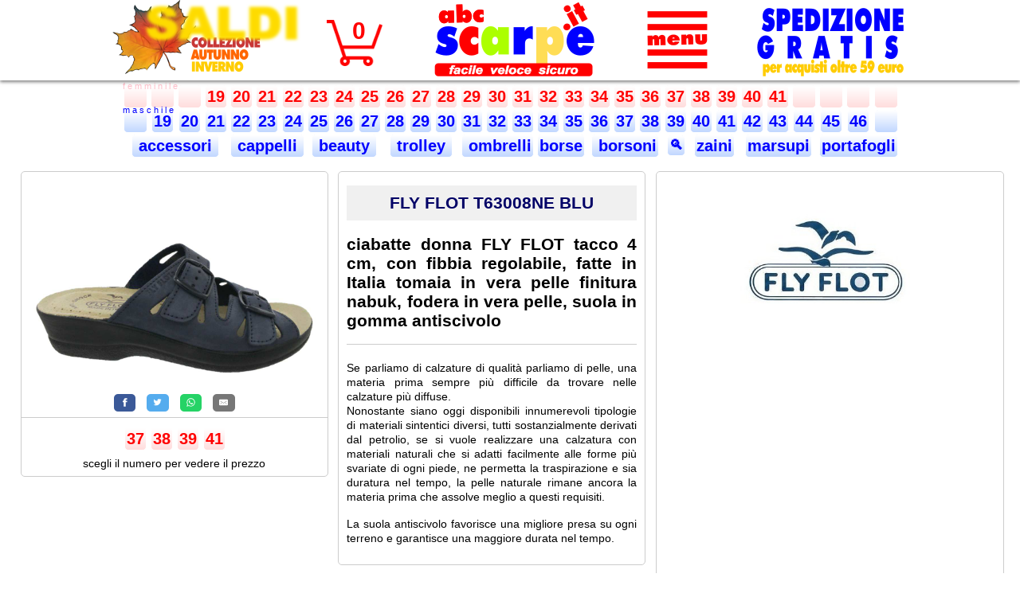

--- FILE ---
content_type: text/html; charset=UTF-8
request_url: https://www.abcscarpe.it/scarpe/FLY-FLOT--T63008NE-BLU-ciabatte-donna.php
body_size: 7893
content:
<!DOCTYPE html PUBLIC "-//W3C//DTD XHTML 1.0 Transitional//EN" "http://www.w3.org/TR/xhtml1/DTD/xhtml1-transitional.dtd">
<html xmlns="http://www.w3.org/1999/xhtml">

<head>
<title>FLY FLOT  T63008NE BLU ciabatte donna</TITLE>
<meta content="ciabatte donna FLY FLOT tacco 4 cm, con fibbia regolabile, fatte in Italia tomaia in vera pelle finitura nabuk, fodera in vera pelle, suola in gomma antiscivolo" name="description" />
<meta content="FLY,FLOT,T63008NE,BLU,ciabatte,donna" name="keywords" />

<!-- Global site tag (gtag.js) - Google Analytics -->
<script async src="https://www.googletagmanager.com/gtag/js?id=UA-164532663-1"></script>
<script >
  window.dataLayer = window.dataLayer || [];
  function gtag(){dataLayer.push(arguments);}
  gtag('js', new Date());

  gtag('config', 'UA-164532663-1');
</script>

<meta name="google-site-verification" content="Cw6Kd0ez4sEQzUtMxvebPA3UEs5iT26nx0Q_6QEcQtY" />
<meta http-equiv="pragma" content="no-cache" />
<meta http-equiv="cache-control" content="no-cache" />
<meta http-equiv="expires" content="0" />
<meta http-equiv="Content-Language" content="it" />
<!-- <meta charset="UTF-8"> -->
<meta name="theme-color" content="red" />
<meta name="mobile-web-app-capable" content="yes" />

<meta name="author" content="Daniele Tagliabue" />
<meta name="classification" content="Online Shopping" />
<meta name="copyright" content="Copyright ©abcscarpe.it" />
<meta name="rating" content="Shopping" />
<meta name="reply-to" content="daniele@abcscarpe.it" />
<meta name="robots" content="all"  />
<meta name="viewport" content="initial-scale=1 , maximum-scale=1" /> <!-- add in VW -->
<link rel="canonical" href="https://www.abcscarpe.it/scarpe/FLY-FLOT--T63008NE-BLU-ciabatte-donna.php" />

<!-- con questi al posto del precedente non funziona in lighning
<link rel="icon" type="image/png" sizes="32x32" href="/images/favicon-32x32.png">
<link rel="icon" type="image/png" sizes="16x16" href="/images/favicon-16x16.png">

con questo il sito su phone si vede grande
<meta name="viewport" content="width=device-width, initial-scale=1.0, maximum-scale=1.0" />
-->
<link rel="manifest" href="https://www.abcscarpe.it/images/manifest.json" />
<link rel="mask-icon" href="https://www.abcscarpe.it/images/safari-pinned-tab.svg" color="#ff0000" />
<link rel="shortcut icon" href="https://www.abcscarpe.it/images/favicon.ico" />
<link rel="apple-touch-icon" sizes="180x180" href="https://www.abcscarpe.it/images/apple-touch-icon.png" />

<meta name="apple-mobile-web-app-title" content="abcscarpe.it" />
<meta name="application-name" content="abcscarpe.it" />
<meta name="msapplication-config" content="https://www.abcscarpe.it/images/browserconfig.xml" />
<meta name="theme-color" content="#ffffff" />
<meta name="google-site-verification" content="Cw6Kd0ez4sEQzUtMxvebPA3UEs5iT26nx0Q_6QEcQtY" />


<link rel="stylesheet" type="text/css" href="https://www.abcscarpe.it/abcscarpe.min.css" />

<script type="text/javascript" src="/js/jquery-3.5.1.min.js"></script>


<style>
/*  struttura normale 3 colonne */
/* x centrare */
#main 	{width: 100%; margin:auto; padding:15px 0px 30% 0px; border:0px dotted green;}
#sx 	{width: 30%;float:left; padding:0px 0px 0px 0px; margin-left:2%;border:1px solid #ccc;border-radius: 5px;} /* colonna sx */
#cx 	{width: 30%;float:left; padding:0px 0px 0px 0px;margin-left:1%; border:1px solid #ccc;border-radius: 5px;}  /* colonna dx */
#sx img {display:block; margin:0px auto;text-align:center;width:100%}
#sx p   {font-size:14px;padding:8px 0px 8px 0px;}
#dx 	{width: 34%;float:left; padding:0px 0px 0px 0px;margin-left:1%; border:1px solid #ccc;border-radius: 5px;}  /* colonna dx */
.post {padding: 0px 10px 0px 10px; font-size:14px;text-align:justify;}
.post p { padding:8px 0px 8px 0px;line-height: 18px;text-align:justify;}
.post h1 { padding:10px 5px 10px 5px;text-align:center;cursor:pointer; background-color: rgb(240,240,240);}
.post a:hover{ text-decoration:none;}
.post h1:hover{ background-color: rgb(225,225,225);}
	
/* specifica x tablet */
@media (max-width: 1000px) {
	#main 	{width:100%; float:left; padding: 5px 0 0 0;}
	#sx 	{width:45%;  float:left; padding: 10px 0px 5px 0px; margin-left:1%; border:0px solid #ccc;border-radius: 5px;} /* colonna sx */
	#cx 	{width:45%; float:left;  padding: 10px 0px 5px 0px;margin-left:1%; border:1px solid #ccc;border-radius: 5px;}  /* colonna dx */
	#dx 	{width:100%; float:left; padding: 2px 0px 20px 0px; border:0px solid grey;}
	
	.post { padding: 0px 5px 20px 5px; font-size:16px;text-align:justify;}
	.post p { padding:18px 0px 18px 0px;}
	.post h2 { padding-top:8px; font-size:20px;}
}

/* specifica x telefoni */
@media (max-width: 700px) {
	/* Structure  < 1000 */

	#main 	{width:100%; float:left; padding: 5px 0 0 0;}
	#sx 	{width:98%;  float:left; padding: 5px 0px 0px 0px; border:0px solid grey;}
	#cx 	{width:95%; float:left;  padding: 0px 0px 0px 0px;margin-left:3%; border:0px solid grey;}  /* colonna dx */
	#dx 	{width:99%; float:left; padding: 2px 0px 20px 0px; border:0px solid grey;}
	
	.post { padding: 0px 5px 20px 5px; font-size:16px;text-align:justify;}
	.post p { padding-top:8px;}
	.post h2 { padding-top:8px; font-size:20px;}
}

.video-player {
position: relative;
padding-bottom: 56.25%;
padding-top: 30px;
height: 0;
overflow: hidden;
}
.video-player iframe,
.video-player object,
.video-player embed {
position: absolute;
top: 0;
left: 0px;
right: 0px;
width: 100%;
height: 100%;
}
</style>

</head>

<body>
		
<!-- fascia fondo bianco fisso con ombra in basso-->
<div class="fixed" 
style="position:fixed; background-color:white;
width:100%; height:10vw;max-height:101px; z-index:1; top:0px;
box-shadow: 0px 2px 4px 0px rgba(0,0,0,0.5);"
>

  <!-- box x centrare oggetti contenuti-->
  <div id='headVW'>
	
	<!-- immagine di intestazione-->
	<a href='/index.php'>
		<img id='head-imgVW' 
		src='/images/abcscarpe300.png' 
		alt='abcscarpe.it - Vendita online scarpe uomo, donna e bambino' 
		title='Vai alla homepage di abcscarpe.it' />
	</a>

	<!-- immagine carrello -->
	<div id='cart-imgVW'>
	 <a href='/rformCART.php?cleanerror=1'>
	 <img src='/cart_red.png' alt='Carrello in abcscarpe.it' title='il tuo carrello in abcscarpe.it'/>
	 </a>
	</div>

	<!-- quantità carrello -->
	<a href='/rformCART.php?cleanerror=1'>
	 <span id='cart-qtVW'>0</span>
	</a>
	
	<div id='menu3lineVW'>
		<div class="dropdown" onclick="myFunction()" >
			<img id="dropbtn" class="dropbtn" src="/images/menu_red.png" alt="Menu principale di abcscarpe.it" title="Menu principale di abcscarpe.it"  />
			<div id="myDropdown" class="dropdown-content w3-animate-zoom">
			<a href="https://www.abcscarpe.it/index.php">Home</a>
			<a href="https://www.abcscarpe.it/r3generazioni.php">Affidabili da 3 generazioni</a>
			<a href="https://www.abcscarpe.it/rscarpe-di-marca-originali.php">Prodotti 100% originali</a>
			<a href="https://www.abcscarpe.it/rsoddisfatti-o-rimborsati.php">Soddisfatti o rimborsati</a>
			<a href="https://www.abcscarpe.it/rcerca.php">Ricerca libera</a>
			<a href="https://www.abcscarpe.it/rcontatti.php">Contatti</a>
			<a href="#" onclick="gotoPosizione('index.php','#recensioni')" >Recensioni dei clienti</a>
			<a href="#" onclick="gotoPosizione('rformCART.php?cleanerror=1','#dx')">Condizioni di vendita</a>
			<a href="https://www.abcscarpe.it/rprivacy.php">Politica Privacy e Cookies</a>
			<a href="https://www.abcscarpe.it/posvirtuale.php">Pos virtuale</a>
			</div>
		</div>
	</div>
  </div>
</div> <!-- fixed -->

<!-- http://jsfiddle.net/jq3d02s9/1/ --> 

<div class="abc">
	<div id="viewContainer">
		
		<center>
		<table><tr>
		
		<td><span class="button_F">&nbsp;&nbsp;&nbsp;&nbsp;</span></td><td><span class="button_F">&nbsp;&nbsp;&nbsp;&nbsp;</span></td><td><span class="button_F">&nbsp;&nbsp;&nbsp;&nbsp;</span></td><td><a class="button_F" href="/scarpe-bambina-19.php" title="scarpe bambina 19">19</a></td><td><a class="button_F" href="/scarpe-bambina-20.php" title="scarpe bambina 20">20</a></td><td><a class="button_F" href="/scarpe-bambina-21.php" title="scarpe bambina 21">21</a></td><td><a class="button_F" href="/scarpe-bambina-22.php" title="scarpe bambina 22">22</a></td><td><a class="button_F" href="/scarpe-bambina-23.php" title="scarpe bambina 23">23</a></td><td><a class="button_F" href="/scarpe-bambina-24.php" title="scarpe bambina 24">24</a></td><td><a class="button_F" href="/scarpe-bambina-25.php" title="scarpe bambina 25">25</a></td><td><a class="button_F" href="/scarpe-bambina-26.php" title="scarpe bambina 26">26</a></td><td><a class="button_F" href="/scarpe-bambina-27.php" title="scarpe bambina 27">27</a></td><td><a class="button_F" href="/scarpe-bambina-28.php" title="scarpe bambina 28">28</a></td><td><a class="button_F" href="/scarpe-bambina-29.php" title="scarpe bambina 29">29</a></td><td><a class="button_F" href="/scarpe-bambina-30.php" title="scarpe bambina 30">30</a></td><td><a class="button_F" href="/scarpe-bambina-31.php" title="scarpe bambina 31">31</a></td><td><a class="button_F" href="/scarpe-bambina-32.php" title="scarpe bambina 32">32</a></td><td><a class="button_F" href="/scarpe-bambina-33.php" title="scarpe bambina 33">33</a></td><td><a class="button_F" href="/scarpe-bambina-34.php" title="scarpe bambina 34">34</a></td><td><a class="button_F" href="/scarpe-donna-35.php" title="scarpe donna 35">35</a></td>		<td><a class="button_F" href="/scarpe-donna-36.php" title="scarpe donna 36">36</a></td>		<td><a class="button_F" href="/scarpe-donna-37.php" title="scarpe donna 37">37</a></td>		<td><a class="button_F" href="/scarpe-donna-38.php" title="scarpe donna 38">38</a></td>		<td><a class="button_F" href="/scarpe-donna-39.php" title="scarpe donna 39">39</a></td>		<td><a class="button_F" href="/scarpe-donna-40.php" title="scarpe donna 40">40</a></td>		<td><a class="button_F" href="/scarpe-donna-41.php" title="scarpe donna 41">41</a></td>		<td><span class="button_F">&nbsp;&nbsp;&nbsp;&nbsp;</span></td><td><span class="button_F">&nbsp;&nbsp;&nbsp;&nbsp;</span></td><td><span class="button_F">&nbsp;&nbsp;&nbsp;&nbsp;</span></td><td><span class="button_F">&nbsp;&nbsp;&nbsp;&nbsp;</span></td></tr><tr><td><span class="button_M">&nbsp;&nbsp;&nbsp;&nbsp;</span></td><td><a class="button_M" href="/scarpe-bambino-19.php" title="scarpe bambino 19">19</a></td><td><a class="button_M" href="/scarpe-bambino-20.php" title="scarpe bambino 20">20</a></td><td><a class="button_M" href="/scarpe-bambino-21.php" title="scarpe bambino 21">21</a></td><td><a class="button_M" href="/scarpe-bambino-22.php" title="scarpe bambino 22">22</a></td><td><a class="button_M" href="/scarpe-bambino-23.php" title="scarpe bambino 23">23</a></td><td><a class="button_M" href="/scarpe-bambino-24.php" title="scarpe bambino 24">24</a></td><td><a class="button_M" href="/scarpe-bambino-25.php" title="scarpe bambino 25">25</a></td><td><a class="button_M" href="/scarpe-bambino-26.php" title="scarpe bambino 26">26</a></td><td><a class="button_M" href="/scarpe-bambino-27.php" title="scarpe bambino 27">27</a></td><td><a class="button_M" href="/scarpe-bambino-28.php" title="scarpe bambino 28">28</a></td><td><a class="button_M" href="/scarpe-bambino-29.php" title="scarpe bambino 29">29</a></td><td><a class="button_M" href="/scarpe-bambino-30.php" title="scarpe bambino 30">30</a></td><td><a class="button_M" href="/scarpe-bambino-31.php" title="scarpe bambino 31">31</a></td><td><a class="button_M" href="/scarpe-bambino-32.php" title="scarpe bambino 32">32</a></td><td><a class="button_M" href="/scarpe-bambino-33.php" title="scarpe bambino 33">33</a></td><td><a class="button_M" href="/scarpe-bambino-34.php" title="scarpe bambino 34">34</a></td><td><a class="button_M" href="/scarpe-ragazzo-35.php" title="scarpe ragazzo 35">35</a></td><td><a class="button_M" href="/scarpe-ragazzo-36.php" title="scarpe ragazzo 36">36</a></td><td><a class="button_M" href="/scarpe-ragazzo-37.php" title="scarpe ragazzo 37">37</a></td><td><a class="button_M" href="/scarpe-ragazzo-38.php" title="scarpe ragazzo 38">38</a></td><td><a class="button_M" href="/scarpe-uomo-39.php" title="scarpe uomo 39">39</a></td><td><a class="button_M" href="/scarpe-uomo-40.php" title="scarpe uomo 40">40</a></td><td><a class="button_M" href="/scarpe-uomo-41.php" title="scarpe uomo 41">41</a></td><td><a class="button_M" href="/scarpe-uomo-42.php" title="scarpe uomo 42">42</a></td><td><a class="button_M" href="/scarpe-uomo-43.php" title="scarpe uomo 43">43</a></td><td><a class="button_M" href="/scarpe-uomo-44.php" title="scarpe uomo 44">44</a></td><td><a class="button_M" href="/scarpe-uomo-45.php" title="scarpe uomo 45">45</a></td><td><a class="button_M" href="/scarpe-uomo-46.php" title="scarpe uomo 46">46</a></td><td><span class="button_M">&nbsp;&nbsp;&nbsp;&nbsp;</span></td></tr><tr>		
		<td colspan=4><a class="button_M" href="/accessori_B.php" title="accessori">&nbsp;accessori&nbsp;</a></td>
		<td colspan=3><a class="button_M" href="/cappelli_B.php" title="cappelli">&nbsp;cappelli&nbsp;</a></td>
		<td colspan=3><a class="button_M" href="/beauty_B.php" title="beauty">&nbsp;beauty&nbsp;</a></td>
		<td colspan=3><a class="button_M" href="/trolley_B.php" title="trolley">&nbsp;trolley&nbsp;</a></td>
		<td colspan=3><a class="button_M" href="/ombrelli_B.php" title="ombrelli">&nbsp;ombrelli</a></td>
		<td colspan=2><a class="button_M" href="/borse_B.php" title="borse">borse</a></td></td>
		<td colspan=3><a class="button_M" href="/borsoni_B.php" title="borsoni">&nbsp;borsoni</a></td>
		<td><a style="font-size:17px" class="button_M" href="/rcerca.php" title="cerca">&#128269;</a></td>	
		<td colspan=2><a class="button_M" href="/zaini_B.php" title="zaini">zaini</a></td>
		<td colspan=3><a class="button_M" href="/marsupi_B.php" title="marsupi">marsupi</a></td>
		<td colspan=3><a class="button_M" href="/portafogli_B.php" title="portafogli">portafogli</a></td>
		
		</tr>
		</table>
		</center>
	</div>

	<div class="Femminile"> f e m m i n i l e</div>
	<div class="Maschile" > m a s c h i l e</div>
	<span class="btn prev"></span>
	<span class="btn next"></span>
</div>

<!-- // https://codepen.io/SeanCodePenn/pen/OojaxJ -->

<script>

$(document).ready(function(){
    var outerContent = $('.abc');
    var innerContent = $('.abc > div');
    outerContent.scrollLeft( (innerContent.width() - outerContent.width()) / 1.19);
});

const gallery = document.querySelector('.abc');
gallery.querySelector('.btn.next').addEventListener('click', scrollToNextPage);
gallery.querySelector('.btn.prev').addEventListener('click', scrollToPrevPage);

function scrollToNextPage() {
	var outerContent = $('.abc');
  var innerContent = $('.abc > div');
  var leftPos = $('.abc').scrollLeft();
  $(".abc").animate({scrollLeft: leftPos + 200}, 500);
  outerContent.scrollLeft( leftPos);
}

function scrollToPrevPage() { 
	var outerContent = $('.abc');
  var innerContent = $('.abc > div');
  var leftPos = $('.abc').scrollLeft();
  $(".abc").animate({scrollLeft: leftPos - 200}, 500);
  outerContent.scrollLeft( leftPos);
}



/* When the user clicks on the button,
toggle between hiding and showing the dropdown content */
function myFunction() {
	document.getElementById("myDropdown").classList.toggle("show");
	xImage();
}

// Close the dropdown menu if the user clicks outside of it
window.onclick = function(event) {
  if (!event.target.matches('.dropbtn')) {
    var dropdowns = document.getElementsByClassName("dropdown-content");
    var i;
    for (i = 0; i < dropdowns.length; i++) {
      var openDropdown = dropdowns[i];
      if (openDropdown.classList.contains('show')) {
        openDropdown.classList.remove('show');
		xImage();
      }
    }
  }
}

function xImage() {
	/* sostituisce immagine con X quando apre menu */
	var str = document.getElementById("dropbtn").src; 
	var res = str.substring(str.length - 12, str.length);
	if (res == "menu_red.png" ) {
		/* aggiunge classe https://www.w3schools.com/w3css/w3css_dropdowns.asp */
		document.getElementById("dropbtn").classList.toggle("w3-animate-zoom");
		document.getElementById("dropbtn").src = "/images/menux_red.png"; 
		
	} else {
		/* cancella classe x poterla riusare */
		document.getElementById("dropbtn").classList.remove("w3-animate-zoom");
		document.getElementById("dropbtn").src = "/images/menu_red.png";
		
	}
}

function gotoPosizione(pagina,posizione) {
	// apre carrello in posizione condizioni nel caso di schermi piccoli 
	// vedi dimensioni in rformCART.php @media (max-width: 1000px) 
	// indispensabile per evitare che il browser calcoli una url errata
	// l'effetto di movimento verso l'alto è creato da rinclude_scrollTop.php che sposta 
	// di -140px se in url c'è un # ( creato per spostamneti su files scarpe-donna-34.php chiamati da ricerca
	 
	var pagina = "https://www.abcscarpe.it/" + pagina;
	if (window.matchMedia("(max-width: 1000px)").matches || posizione=="#recensioni") { 
		target = pagina + "?t=" + Date.now() + posizione;
	} else {
		target = pagina;
	}
	//alert(target);
	//console.log(">"  + x + "<");
	window.open(target,"_self");
}
</script>
<!-- <a href='javascript:self.close()' style="float:right;opacity:0.5;background: url('/images/back.png') no-repeat;width:100px;height:100px;" ></a>  -->
		
<div id="main">

	<div id="sx">
		<article class="post">
			<img onclick='modalZoom(this)' src="/jpg/294841.jpg" alt="FLY FLOT  T63008NE BLU ciabatte donna" title="Vedi una foto più grande di FLY FLOT  T63008NE BLU ciabatte donna" />
		</article> <!-- .post  -->
		
			<center>
			<!-- Sharingbutton Facebook -->
			<a class="resp-sharing-button__link" href="https://facebook.com/sharer/sharer.php?u=https://abcscarpe.it/scarpe/FLY-FLOT--T63008NE-BLU-ciabatte-donna.php" target="_blank" rel="noopener" title="Condividi via Facebook" >
			  <div class="resp-sharing-button resp-sharing-button--facebook resp-sharing-button--small"><div aria-hidden="true" class="resp-sharing-button__icon resp-sharing-button__icon--solid">
				<svg xmlns="http://www.w3.org/2000/svg" viewBox="0 0 24 24"><path d="M18.77 7.46H14.5v-1.9c0-.9.6-1.1 1-1.1h3V.5h-4.33C10.24.5 9.5 3.44 9.5 5.32v2.15h-3v4h3v12h5v-12h3.85l.42-4z"/></svg>
				</div>
			  </div>
			</a>

			<!-- Sharingbutton Twitter -->
			<a class="resp-sharing-button__link" href="https://twitter.com/intent/tweet/?text=https://abcscarpe.it/scarpe/FLY-FLOT--T63008NE-BLU-ciabatte-donna.php" target="_blank" rel="noopener" title="Condividi via Twitter"  >
			  <div class="resp-sharing-button resp-sharing-button--twitter resp-sharing-button--small"><div aria-hidden="true" class="resp-sharing-button__icon resp-sharing-button__icon--solid">
				<svg xmlns="http://www.w3.org/2000/svg" viewBox="0 0 24 24"><path d="M23.44 4.83c-.8.37-1.5.38-2.22.02.93-.56.98-.96 1.32-2.02-.88.52-1.86.9-2.9 1.1-.82-.88-2-1.43-3.3-1.43-2.5 0-4.55 2.04-4.55 4.54 0 .36.03.7.1 1.04-3.77-.2-7.12-2-9.36-4.75-.4.67-.6 1.45-.6 2.3 0 1.56.8 2.95 2 3.77-.74-.03-1.44-.23-2.05-.57v.06c0 2.2 1.56 4.03 3.64 4.44-.67.2-1.37.2-2.06.08.58 1.8 2.26 3.12 4.25 3.16C5.78 18.1 3.37 18.74 1 18.46c2 1.3 4.4 2.04 6.97 2.04 8.35 0 12.92-6.92 12.92-12.93 0-.2 0-.4-.02-.6.9-.63 1.96-1.22 2.56-2.14z"/></svg>
				</div>
			  </div>
			</a>

			<!-- Sharingbutton WhatsApp -->
			<a class="resp-sharing-button__link" href="whatsapp://send?text=https://abcscarpe.it/scarpe/FLY-FLOT--T63008NE-BLU-ciabatte-donna.php" target="_blank" rel="noopener" title="Condividi via Whatsapp">
			  <div class="resp-sharing-button resp-sharing-button--whatsapp resp-sharing-button--small"><div aria-hidden="true" class="resp-sharing-button__icon resp-sharing-button__icon--solid">
				<svg xmlns="http://www.w3.org/2000/svg" viewBox="0 0 24 24"><path d="M20.1 3.9C17.9 1.7 15 .5 12 .5 5.8.5.7 5.6.7 11.9c0 2 .5 3.9 1.5 5.6L.6 23.4l6-1.6c1.6.9 3.5 1.3 5.4 1.3 6.3 0 11.4-5.1 11.4-11.4-.1-2.8-1.2-5.7-3.3-7.8zM12 21.4c-1.7 0-3.3-.5-4.8-1.3l-.4-.2-3.5 1 1-3.4L4 17c-1-1.5-1.4-3.2-1.4-5.1 0-5.2 4.2-9.4 9.4-9.4 2.5 0 4.9 1 6.7 2.8 1.8 1.8 2.8 4.2 2.8 6.7-.1 5.2-4.3 9.4-9.5 9.4zm5.1-7.1c-.3-.1-1.7-.9-1.9-1-.3-.1-.5-.1-.7.1-.2.3-.8 1-.9 1.1-.2.2-.3.2-.6.1s-1.2-.5-2.3-1.4c-.9-.8-1.4-1.7-1.6-2-.2-.3 0-.5.1-.6s.3-.3.4-.5c.2-.1.3-.3.4-.5.1-.2 0-.4 0-.5C10 9 9.3 7.6 9 7c-.1-.4-.4-.3-.5-.3h-.6s-.4.1-.7.3c-.3.3-1 1-1 2.4s1 2.8 1.1 3c.1.2 2 3.1 4.9 4.3.7.3 1.2.5 1.6.6.7.2 1.3.2 1.8.1.6-.1 1.7-.7 1.9-1.3.2-.7.2-1.2.2-1.3-.1-.3-.3-.4-.6-.5z"/></svg>
				</div>
			  </div>
			</a>

			<!-- Sharingbutton E-Mail -->
			<a class="resp-sharing-button__link" href="mailto:?subject=https://abcscarpe.it/scarpe/FLY-FLOT--T63008NE-BLU-ciabatte-donna.php" target="_self" rel="noopener" title="Condividi via email">
			  <div class="resp-sharing-button resp-sharing-button--email resp-sharing-button--small"><div aria-hidden="true" class="resp-sharing-button__icon resp-sharing-button__icon--solid">
				<svg xmlns="http://www.w3.org/2000/svg" viewBox="0 0 24 24"><path d="M22 4H2C.9 4 0 4.9 0 6v12c0 1.1.9 2 2 2h20c1.1 0 2-.9 2-2V6c0-1.1-.9-2-2-2zM7.25 14.43l-3.5 2c-.08.05-.17.07-.25.07-.17 0-.34-.1-.43-.25-.14-.24-.06-.55.18-.68l3.5-2c.24-.14.55-.06.68.18.14.24.06.55-.18.68zm4.75.07c-.1 0-.2-.03-.27-.08l-8.5-5.5c-.23-.15-.3-.46-.15-.7.15-.22.46-.3.7-.14L12 13.4l8.23-5.32c.23-.15.54-.08.7.15.14.23.07.54-.16.7l-8.5 5.5c-.08.04-.17.07-.27.07zm8.93 1.75c-.1.16-.26.25-.43.25-.08 0-.17-.02-.25-.07l-3.5-2c-.24-.13-.32-.44-.18-.68s.44-.32.68-.18l3.5 2c.24.13.32.44.18.68z"/></svg>
				</div>
			  </div>
			</a>
			</center>		
			<div class='lineVW'></div><center> <a class=button_F href=/scarpe-donna-37.php#13761137>37</a> <a class=button_F href=/scarpe-donna-38.php#13761138>38</a> <a class=button_F href=/scarpe-donna-39.php#13761139>39</a> <a class=button_F href=/scarpe-donna-41.php#13761141>41</a><br/><p>scegli il numero per vedere il prezzo</p></center>		</div> <!-- #sx -->
    
	<div id="cx">	
		<article class="post">
			<a href="/rcerca.php?FLY FLOT  T63008NE BLU ciabatte donna" title='Vedi i numeri disponibili.' >
			<h1>FLY FLOT  T63008NE BLU  </h1></a>
			<h2>ciabatte donna FLY FLOT tacco 4 cm, con fibbia regolabile, fatte in Italia tomaia in vera pelle finitura nabuk, fodera in vera pelle, suola in gomma antiscivolo</h2>
			<div class='lineVW'></div><p>Se parliamo di calzature di qualità parliamo di pelle, una materia prima sempre più difficile da trovare nelle calzature più diffuse.<br>Nonostante siano oggi disponibili innumerevoli tipologie di materiali sintentici diversi, tutti sostanzialmente derivati dal petrolio, se si vuole realizzare una calzatura con materiali naturali che si adatti facilmente alle forme più svariate di ogni piede, ne permetta la traspirazione e sia duratura nel tempo, la pelle naturale rimane ancora la materia prima che assolve meglio a questi requisiti.</p><p>La suola antiscivolo favorisce una migliore presa su ogni terreno e garantisce una maggiore durata nel tempo.</p>
		<br>
		</article> <!--post -->
    </div> <!-- #cx -->

	
	<div id="dx">
	  <article class="post">
		<center>

		<br><a href='/rcerca.php?fly flot'><img width=80% src='/images/ma_flyflot.jpg' /></a><br><br><div class='video-player'><iframe src='https://www.youtube.com/embed/_YHAeMsM9u0?autoplay=0&rel=0' frameborder=0 allowfullscreen></iframe>		</center>
		<br>
		<div class="lineVW"></div>
		<br>
		<center><input class="button_blueVW" type="button" onclick="window.open('https://www.abcscarpe.it/rcerca.php','_self');" value="Ricerca libera" ></center>
		<br>
		<div class="lineVW"></div>
		<br>
		<div id='brand_barVW'><ul><li><a href=/scarpe/adidas-bambina-vetrina.php>adidas bambina </a></li><li><a href=/scarpe/adidas-bambino-vetrina.php>adidas bambino </a></li><li><a href=/scarpe/adidas-ciabatte-vetrina.php>adidas ciabatte </a></li><li><a href=/scarpe/ciabatte-de-fonseca-bambina-vetrina.php>ciabatte de fonseca bambina </a></li><li><a href=/scarpe/ciabatte-de-fonseca-bambino-vetrina.php>ciabatte de fonseca bambino </a></li><li><a href=/scarpe/ciabatte-de-fonseca-donna-vetrina.php>ciabatte de fonseca donna </a></li><li><a href=/scarpe/ciabatte-de-fonseca-uomo-vetrina.php>ciabatte de fonseca uomo </a></li><li><a href=/scarpe/ciabatte-dorea-vetrina.php>ciabatte dorea </a></li><li><a href=/scarpe/ciabatte-florance-donna-vetrina.php>ciabatte florance donna </a></li><li><a href=/scarpe/ciabatte-fly-flot-donna-vetrina.php>ciabatte fly flot donna </a></li><li><a href=/scarpe/ciabatte-fly-flot-uomo-vetrina.php>ciabatte fly flot uomo </a></li><li><a href=/scarpe/ciabatte-goldstar-vetrina.php>ciabatte goldstar </a></li><li><a href=/scarpe/ciabatte-green-hill-donna-vetrina.php>ciabatte green hill donna </a></li><li><a href=/scarpe/ciabatte-green-hill-uomo-vetrina.php>ciabatte green hill uomo </a></li><li><a href=/scarpe/ciabatte-inblu-donna-vetrina.php>ciabatte inblu donna </a></li><li><a href=/scarpe/ciabatte-inblu-uomo-vetrina.php>ciabatte inblu uomo </a></li><li><a href=/scarpe/ciabatte-lina-donna-vetrina.php>ciabatte lina donna </a></li><li><a href=/scarpe/ciabatte-peruomo-vetrina.php>ciabatte peruomo </a></li><li><a href=/scarpe/ciabatte-robert-donna-vetrina.php>ciabatte robert donna </a></li><li><a href=/scarpe/ciabatte-robert-uomo-vetrina.php>ciabatte robert uomo </a></li><li><a href=/scarpe/ciabatte-saniflex-vetrina.php>ciabatte saniflex </a></li><li><a href=/scarpe/geox-donna-vetrina.php>geox donna </a></li><li><a href=/scarpe/geox-uomo-vetrina.php>geox uomo </a></li><li><a href=/scarpe/grunland-ciabatte-vetrina.php>grunland ciabatte </a></li><li><a href=/scarpe/grunland-donna-vetrina.php>grunland donna </a></li><li><a href=/scarpe/grunland-pantofole-vetrina.php>grunland pantofole </a></li><li><a href=/scarpe/grunland-uomo-vetrina.php>grunland uomo </a></li><li><a href=/scarpe/gummy-vetrina.php>gummy </a></li><li><a href=/scarpe/moppine-de-fonseca-vetrina.php>moppine de fonseca </a></li><li><a href=/scarpe/pantofole-de-fonseca-bambina-vetrina.php>pantofole de fonseca bambina </a></li><li><a href=/scarpe/pantofole-de-fonseca-bambino-vetrina.php>pantofole de fonseca bambino </a></li><li><a href=/scarpe/pantofole-de-fonseca-donna-vetrina.php>pantofole de fonseca donna </a></li><li><a href=/scarpe/pantofole-de-fonseca-uomo-vetrina.php>pantofole de fonseca uomo </a></li><li><a href=/scarpe/pantofole-donna-shoesy-vetrina.php>pantofole donna shoesy </a></li><li><a href=/scarpe/pantofole-dorea-vetrina.php>pantofole dorea </a></li><li><a href=/scarpe/scarpe-adidas-donna-vetrina.php>scarpe adidas donna </a></li><li><a href=/scarpe/scarpe-adidas-uomo-vetrina.php>scarpe adidas uomo </a></li><li><a href=/scarpe/scarpe-asso-bambina-vetrina.php>scarpe asso bambina </a></li><li><a href=/scarpe/scarpe-asso-bambino-vetrina.php>scarpe asso bambino </a></li><li><a href=/scarpe/scarpe-balocchi-vetrina.php>scarpe balocchi </a></li><li><a href=/scarpe/scarpe-braking-vetrina.php>scarpe braking </a></li><li><a href=/scarpe/scarpe-donna-soffice-sogno-vetrina.php>scarpe donna soffice sogno </a></li><li><a href=/scarpe/scarpe-donna-susimoda-vetrina.php>scarpe donna susimoda </a></li><li><a href=/scarpe/scarpe-donna-vernissage-vetrina.php>scarpe donna vernissage </a></li><li><a href=/scarpe/scarpe-enval-soft-donna-vetrina.php>scarpe enval soft donna </a></li><li><a href=/scarpe/scarpe-florance-donna-vetrina.php>scarpe florance donna </a></li><li><a href=/scarpe/scarpe-frau-donna-vetrina.php>scarpe frau donna </a></li><li><a href=/scarpe/scarpe-frau-uomo-vetrina.php>scarpe frau uomo </a></li><li><a href=/scarpe/scarpe-geox-vetrina.php>scarpe geox </a></li><li><a href=/scarpe/scarpe-grunland-vetrina.php>scarpe grunland </a></li><li><a href=/scarpe/scarpe-igieco-donna-vetrina.php>scarpe igieco donna </a></li><li><a href=/scarpe/scarpe-igieco-uomo-vetrina.php>scarpe igieco uomo </a></li><li><a href=/scarpe/scarpe-lulu-vetrina.php>scarpe lulu </a></li><li><a href=/scarpe/scarpe-madigan-vetrina.php>scarpe madigan </a></li><li><a href=/scarpe/scarpe-melania-vetrina.php>scarpe melania </a></li><li><a href=/scarpe/scarpe-nike-vetrina.php>scarpe nike </a></li><li><a href=/scarpe/scarpe-olang-vetrina.php>scarpe olang </a></li><li><a href=/scarpe/scarpe-original-marines-bambina-vetrina.php>scarpe original marines bambina </a></li><li><a href=/scarpe/scarpe-original-marines-bambino-vetrina.php>scarpe original marines bambino </a></li><li><a href=/scarpe/scarpe-original-marines-donna-vetrina.php>scarpe original marines donna </a></li><li><a href=/scarpe/scarpe-original-marines-uomo-vetrina.php>scarpe original marines uomo </a></li><li><a href=/scarpe/scarpe-pepper-vetrina.php>scarpe pepper </a></li><li><a href=/scarpe/scarpe-reebok-vetrina.php>scarpe reebok </a></li><li><a href=/scarpe/scarpe-romagnoli-donna-vetrina.php>scarpe romagnoli donna </a></li><li><a href=/scarpe/scarpe-soffice-sogno-vetrina.php>scarpe soffice sogno </a></li><li><a href=/scarpe/scarpe-superga-vetrina.php>scarpe superga </a></li><li><a href=/scarpe/scarpe-susimoda-vetrina.php>scarpe susimoda </a></li><li><a href=/scarpe/scarpe-uomo-boomerang-vetrina.php>scarpe uomo boomerang </a></li><li><a href=/scarpe/scarpe-uomo-braking-vetrina.php>scarpe uomo braking </a></li><li><a href=/scarpe/scarpe-uomo-grisport-vetrina.php>scarpe uomo grisport </a></li><li><a href=/scarpe/scarpe-valleverde-donna-vetrina.php>scarpe valleverde donna </a></li><li><a href=/scarpe/scarpe-valleverde-uomo-vetrina.php>scarpe valleverde uomo </a></li><li><a href=/scarpe/scarpe-vernissage-donna-vetrina.php>scarpe vernissage donna </a></li><li><a href=/scarpe/skechers-donna-vetrina.php>skechers donna </a></li><li><a href=/scarpe/skechers-uomo-vetrina.php>skechers uomo </a></li><li><a href=/scarpe/tiglio-vetrina.php>tiglio </a></li><li><a href=/scarpe/timberland-vetrina.php>timberland </a></li><li><a href=/borse/adidas-borsone-vetrina.php>adidas borsone </a></li><li><a href=/borse/eastpak-astucci-vetrina.php>eastpak astucci </a></li><li><a href=/borse/eastpak-trolley-vetrina.php>eastpak trolley </a></li><li><a href=/borse/eastpak-zaino-vetrina.php>eastpak zaino </a></li><li><a href=/borse/h.due.o-vetrina.php>h.due.o </a></li><li><a href=/borse/laura-biagiotti-borse-vetrina.php>laura biagiotti borse </a></li><li><a href=/borse/momo-design-vetrina.php>momo design </a></li><li><a href=/borse/reisenthel-vetrina.php>reisenthel </a></li><li><a href=/borse/valentino-borsa-vetrina.php>valentino borsa </a></li></ul></div>	  </article> <!-- .post  -->	
	</div >  <!-- #cx -->
	
</div> <!-- #main -->

	<div id='Modal' class='modal' onclick="this.style.display='none'">
		<span class='close'>&times;</span>
		<center id='ocenter' >
			<img id='ImgModal' class='modal-content' >
		</center>
		<div id='caption'></div>
	</div>

<div id="myfooter">
<br>
<hr/>
Copyright &copy; 2012-2026 - <a href="/rcontatti.php" >abcscarpe.it - P.I. 02264290962</a>
</div><div id='lastupdateVW'>aggiornato al 24.01.26 ore 22:33:24</div>
<a href="/#" class="scrolltotop"></a>

<script type="text/javascript">
$(document).ready(function(){ 

	// deve essere primo se no non va
	// visualizza pulsante di risalita se si scende nella pagina
   $(window).scroll(function(){
       if ($(this).scrollTop() > 250) {
           $('.scrolltotop').fadeIn();
       } 
       else {
           $('.scrolltotop').fadeOut();
       }
	}); 
	$('.scrolltotop').click(function(){
       $("html, body").animate({ scrollTop: 0 }, 800);
       return false;
    });
	

	// posiziona correttamente pagina caricata con # 
	// (es. da cerca a r-scarpe... https://www.abcscarpe.it/r-scarpe-donna-38.php#47622138 )
	var i = window.location.href;	// url barra indirizzi
	if ( i.indexOf("#") > 0 ) {
		var $expressRate = $( '#' + i.split('#').pop() );	// trova #47622138
		$expressRate.css('border', '3px solid red');		// mette riquadro colore rosso
		//get the vertical distance of #47622138 from the top of the page
		var verticalPositionOfElement = $expressRate.offset().top;
		//non fuziona se non caricata tutta pagina
		//$(window).scrollTop(verticalPositionOfElement - 140);
		setTimeout(function () { //scroll the window down the element distance, minus whatever
			//$(window).scrollTop(verticalPositionOfElement - 140);
			$("html, body").animate({ scrollTop: verticalPositionOfElement - 140 }, 800);
		}, 500);
		
	}
	
	$('#loader').addClass("hide-loader");
	
});
</script>
<script>
function modalZoom(element) {
  document.getElementById("ImgModal").src = element.src; 	// mette nome img
  document.getElementById("caption").innerHTML = element.alt;	// descrizione
  document.getElementById("Modal").style.display = "block"; // visualizza
} </script>


</body>
</html>